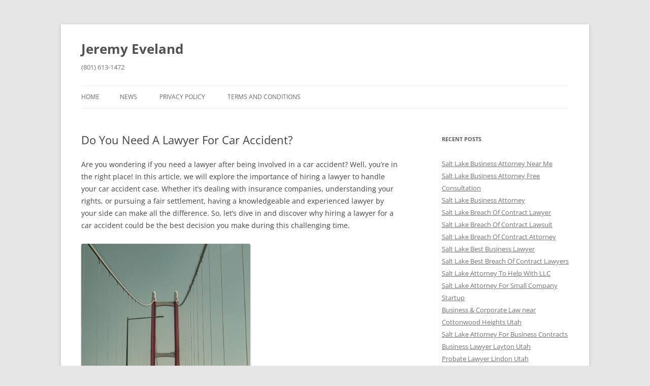

--- FILE ---
content_type: text/html; charset=UTF-8
request_url: https://jeremyeveland.com/do-you-need-a-lawyer-for-car-accident-2/
body_size: 16620
content:
<!DOCTYPE html>
<!--[if IE 7]>
<html class="ie ie7" lang="en-US">
<![endif]-->
<!--[if IE 8]>
<html class="ie ie8" lang="en-US">
<![endif]-->
<!--[if !(IE 7) & !(IE 8)]><!-->
<html lang="en-US">
<!--<![endif]-->
<head>
<meta charset="UTF-8" />
<meta name="viewport" content="width=device-width" />
<title>Do You Need A Lawyer For Car Accident? | Jeremy Eveland</title>
<link rel="profile" href="https://gmpg.org/xfn/11" />
<link rel="pingback" href="https://jeremyeveland.com/xmlrpc.php">
<!--[if lt IE 9]>
<script src="https://jeremyeveland.com/wp-content/themes/twentytwelve/js/html5.js?ver=3.7.0" type="text/javascript"></script>
<![endif]-->
<meta name='robots' content='max-image-preview:large' />
	<style>img:is([sizes="auto" i], [sizes^="auto," i]) { contain-intrinsic-size: 3000px 1500px }</style>
	            <style>
                .wpaicg_toc h2{
                    margin-bottom: 20px;
                }
                .wpaicg_toc{
                    list-style: none;
                    margin: 0 0 30px 0!important;
                    padding: 0!important;
                }
                .wpaicg_toc li{}
                .wpaicg_toc li ul{
                    list-style: decimal;
                }
                .wpaicg_toc a{}
                .wpaicg_chat_widget{
                    position: fixed;
                }
                .wpaicg_widget_left{
                    bottom: 15px;
                    left: 15px;
                }
                .wpaicg_widget_right{
                    bottom: 15px;
                    right: 15px;
                }
                .wpaicg_widget_right .wpaicg_chat_widget_content{
                    right: 0;
                }
                .wpaicg_widget_left .wpaicg_chat_widget_content{
                    left: 0;
                }
                .wpaicg_chat_widget_content .wpaicg-chatbox{
                    height: 100%;
                    background-color: #222222;
                    border-radius: 5px;
                }
                .wpaicg_widget_open .wpaicg_chat_widget_content{
                    height: 100px;
                }
                .wpaicg_chat_widget_content{
                    position: absolute;
                    bottom: calc(100% + 15px);
                    width: 100px;
                    overflow: hidden;

                }
                .wpaicg_widget_open .wpaicg_chat_widget_content .wpaicg-chatbox{
                    top: 0;
                }
                .wpaicg_chat_widget_content .wpaicg-chatbox{
                    position: absolute;
                    top: 100%;
                    left: 0;
                    width: 100px;
                    height: 100px;
                    transition: top 300ms cubic-bezier(0.17, 0.04, 0.03, 0.94);
                }
                .wpaicg_chat_widget_content .wpaicg-chatbox-content{
                    height: 56px;
                }
                .wpaicg_chat_widget_content .wpaicg-chatbox-content ul{
                    box-sizing: border-box;
                    height: 32px;
                    background: #222222;
                }
                .wpaicg_chat_widget_content .wpaicg-chatbox-content ul li{
                    color: #90EE90;
                    font-size: 13px;
                }
                .wpaicg_chat_widget_content .wpaicg-bot-thinking{
                    color: #90EE90;
                }
                .wpaicg_chat_widget_content .wpaicg-chatbox-type{
                                        border-top: 0;
                    background: rgb(0 0 0 / 19%);
                }
                .wpaicg_chat_widget_content .wpaicg-chat-message{
                    color: #90EE90;
                }
                .wpaicg_chat_widget_content input.wpaicg-chatbox-typing{
                    background-color: #fff;
                    border-color: #ccc;
                }
                .wpaicg_chat_widget_content .wpaicg-chatbox-send{
                    color: #fff;
                }
                .wpaicg-chatbox-footer{
                    height: 18px;
                    font-size: 11px;
                    padding: 0 5px;
                    color: #fff;
                    background: rgb(0 0 0 / 19%);
                    margin-top:2px;
                    margin-bottom: 2px;
                }
                .wpaicg_chat_widget_content input.wpaicg-chatbox-typing:focus{
                    outline: none;
                }
                .wpaicg_chat_widget .wpaicg_toggle{
                    cursor: pointer;
                }
                .wpaicg_chat_widget .wpaicg_toggle img{
                    width: 75px;
                    height: 75px;
                }
                .wpaicg-chat-shortcode-type,.wpaicg-chatbox-type{
                    position: relative;
                }
                .wpaicg-mic-icon{
                    display: flex;
                    cursor: pointer;
                    position: absolute;
                    right: 47px;
                }
                .wpaicg-mic-icon svg{
                    width: 16px;
                    height: 16px;
                    fill: currentColor;
                }
                .wpaicg-chat-message code{
                    padding: 3px 5px 2px;
                    background: rgb(0 0 0 / 20%);
                    font-size: 13px;
                    font-family: Consolas,Monaco,monospace;
                    direction: ltr;
                    unicode-bidi: embed;
                    display: block;
                    margin: 5px 0px;
                    border-radius: 4px;
                    white-space: pre-wrap;
                }
            </style>
            <script>
                let wpaicg_ajax_url = 'https://jeremyeveland.com/wp-admin/admin-ajax.php';
            </script>
            <link rel="alternate" type="application/rss+xml" title="Jeremy Eveland &raquo; Feed" href="https://jeremyeveland.com/feed/" />
<script type="text/javascript">
/* <![CDATA[ */
window._wpemojiSettings = {"baseUrl":"https:\/\/s.w.org\/images\/core\/emoji\/15.1.0\/72x72\/","ext":".png","svgUrl":"https:\/\/s.w.org\/images\/core\/emoji\/15.1.0\/svg\/","svgExt":".svg","source":{"concatemoji":"https:\/\/jeremyeveland.com\/wp-includes\/js\/wp-emoji-release.min.js?ver=6.8.1"}};
/*! This file is auto-generated */
!function(i,n){var o,s,e;function c(e){try{var t={supportTests:e,timestamp:(new Date).valueOf()};sessionStorage.setItem(o,JSON.stringify(t))}catch(e){}}function p(e,t,n){e.clearRect(0,0,e.canvas.width,e.canvas.height),e.fillText(t,0,0);var t=new Uint32Array(e.getImageData(0,0,e.canvas.width,e.canvas.height).data),r=(e.clearRect(0,0,e.canvas.width,e.canvas.height),e.fillText(n,0,0),new Uint32Array(e.getImageData(0,0,e.canvas.width,e.canvas.height).data));return t.every(function(e,t){return e===r[t]})}function u(e,t,n){switch(t){case"flag":return n(e,"\ud83c\udff3\ufe0f\u200d\u26a7\ufe0f","\ud83c\udff3\ufe0f\u200b\u26a7\ufe0f")?!1:!n(e,"\ud83c\uddfa\ud83c\uddf3","\ud83c\uddfa\u200b\ud83c\uddf3")&&!n(e,"\ud83c\udff4\udb40\udc67\udb40\udc62\udb40\udc65\udb40\udc6e\udb40\udc67\udb40\udc7f","\ud83c\udff4\u200b\udb40\udc67\u200b\udb40\udc62\u200b\udb40\udc65\u200b\udb40\udc6e\u200b\udb40\udc67\u200b\udb40\udc7f");case"emoji":return!n(e,"\ud83d\udc26\u200d\ud83d\udd25","\ud83d\udc26\u200b\ud83d\udd25")}return!1}function f(e,t,n){var r="undefined"!=typeof WorkerGlobalScope&&self instanceof WorkerGlobalScope?new OffscreenCanvas(300,150):i.createElement("canvas"),a=r.getContext("2d",{willReadFrequently:!0}),o=(a.textBaseline="top",a.font="600 32px Arial",{});return e.forEach(function(e){o[e]=t(a,e,n)}),o}function t(e){var t=i.createElement("script");t.src=e,t.defer=!0,i.head.appendChild(t)}"undefined"!=typeof Promise&&(o="wpEmojiSettingsSupports",s=["flag","emoji"],n.supports={everything:!0,everythingExceptFlag:!0},e=new Promise(function(e){i.addEventListener("DOMContentLoaded",e,{once:!0})}),new Promise(function(t){var n=function(){try{var e=JSON.parse(sessionStorage.getItem(o));if("object"==typeof e&&"number"==typeof e.timestamp&&(new Date).valueOf()<e.timestamp+604800&&"object"==typeof e.supportTests)return e.supportTests}catch(e){}return null}();if(!n){if("undefined"!=typeof Worker&&"undefined"!=typeof OffscreenCanvas&&"undefined"!=typeof URL&&URL.createObjectURL&&"undefined"!=typeof Blob)try{var e="postMessage("+f.toString()+"("+[JSON.stringify(s),u.toString(),p.toString()].join(",")+"));",r=new Blob([e],{type:"text/javascript"}),a=new Worker(URL.createObjectURL(r),{name:"wpTestEmojiSupports"});return void(a.onmessage=function(e){c(n=e.data),a.terminate(),t(n)})}catch(e){}c(n=f(s,u,p))}t(n)}).then(function(e){for(var t in e)n.supports[t]=e[t],n.supports.everything=n.supports.everything&&n.supports[t],"flag"!==t&&(n.supports.everythingExceptFlag=n.supports.everythingExceptFlag&&n.supports[t]);n.supports.everythingExceptFlag=n.supports.everythingExceptFlag&&!n.supports.flag,n.DOMReady=!1,n.readyCallback=function(){n.DOMReady=!0}}).then(function(){return e}).then(function(){var e;n.supports.everything||(n.readyCallback(),(e=n.source||{}).concatemoji?t(e.concatemoji):e.wpemoji&&e.twemoji&&(t(e.twemoji),t(e.wpemoji)))}))}((window,document),window._wpemojiSettings);
/* ]]> */
</script>
<style id='wp-emoji-styles-inline-css' type='text/css'>

	img.wp-smiley, img.emoji {
		display: inline !important;
		border: none !important;
		box-shadow: none !important;
		height: 1em !important;
		width: 1em !important;
		margin: 0 0.07em !important;
		vertical-align: -0.1em !important;
		background: none !important;
		padding: 0 !important;
	}
</style>
<link rel='stylesheet' id='wp-block-library-css' href='https://jeremyeveland.com/wp-includes/css/dist/block-library/style.min.css?ver=6.8.1' type='text/css' media='all' />
<style id='wp-block-library-theme-inline-css' type='text/css'>
.wp-block-audio :where(figcaption){color:#555;font-size:13px;text-align:center}.is-dark-theme .wp-block-audio :where(figcaption){color:#ffffffa6}.wp-block-audio{margin:0 0 1em}.wp-block-code{border:1px solid #ccc;border-radius:4px;font-family:Menlo,Consolas,monaco,monospace;padding:.8em 1em}.wp-block-embed :where(figcaption){color:#555;font-size:13px;text-align:center}.is-dark-theme .wp-block-embed :where(figcaption){color:#ffffffa6}.wp-block-embed{margin:0 0 1em}.blocks-gallery-caption{color:#555;font-size:13px;text-align:center}.is-dark-theme .blocks-gallery-caption{color:#ffffffa6}:root :where(.wp-block-image figcaption){color:#555;font-size:13px;text-align:center}.is-dark-theme :root :where(.wp-block-image figcaption){color:#ffffffa6}.wp-block-image{margin:0 0 1em}.wp-block-pullquote{border-bottom:4px solid;border-top:4px solid;color:currentColor;margin-bottom:1.75em}.wp-block-pullquote cite,.wp-block-pullquote footer,.wp-block-pullquote__citation{color:currentColor;font-size:.8125em;font-style:normal;text-transform:uppercase}.wp-block-quote{border-left:.25em solid;margin:0 0 1.75em;padding-left:1em}.wp-block-quote cite,.wp-block-quote footer{color:currentColor;font-size:.8125em;font-style:normal;position:relative}.wp-block-quote:where(.has-text-align-right){border-left:none;border-right:.25em solid;padding-left:0;padding-right:1em}.wp-block-quote:where(.has-text-align-center){border:none;padding-left:0}.wp-block-quote.is-large,.wp-block-quote.is-style-large,.wp-block-quote:where(.is-style-plain){border:none}.wp-block-search .wp-block-search__label{font-weight:700}.wp-block-search__button{border:1px solid #ccc;padding:.375em .625em}:where(.wp-block-group.has-background){padding:1.25em 2.375em}.wp-block-separator.has-css-opacity{opacity:.4}.wp-block-separator{border:none;border-bottom:2px solid;margin-left:auto;margin-right:auto}.wp-block-separator.has-alpha-channel-opacity{opacity:1}.wp-block-separator:not(.is-style-wide):not(.is-style-dots){width:100px}.wp-block-separator.has-background:not(.is-style-dots){border-bottom:none;height:1px}.wp-block-separator.has-background:not(.is-style-wide):not(.is-style-dots){height:2px}.wp-block-table{margin:0 0 1em}.wp-block-table td,.wp-block-table th{word-break:normal}.wp-block-table :where(figcaption){color:#555;font-size:13px;text-align:center}.is-dark-theme .wp-block-table :where(figcaption){color:#ffffffa6}.wp-block-video :where(figcaption){color:#555;font-size:13px;text-align:center}.is-dark-theme .wp-block-video :where(figcaption){color:#ffffffa6}.wp-block-video{margin:0 0 1em}:root :where(.wp-block-template-part.has-background){margin-bottom:0;margin-top:0;padding:1.25em 2.375em}
</style>
<style id='classic-theme-styles-inline-css' type='text/css'>
/*! This file is auto-generated */
.wp-block-button__link{color:#fff;background-color:#32373c;border-radius:9999px;box-shadow:none;text-decoration:none;padding:calc(.667em + 2px) calc(1.333em + 2px);font-size:1.125em}.wp-block-file__button{background:#32373c;color:#fff;text-decoration:none}
</style>
<style id='global-styles-inline-css' type='text/css'>
:root{--wp--preset--aspect-ratio--square: 1;--wp--preset--aspect-ratio--4-3: 4/3;--wp--preset--aspect-ratio--3-4: 3/4;--wp--preset--aspect-ratio--3-2: 3/2;--wp--preset--aspect-ratio--2-3: 2/3;--wp--preset--aspect-ratio--16-9: 16/9;--wp--preset--aspect-ratio--9-16: 9/16;--wp--preset--color--black: #000000;--wp--preset--color--cyan-bluish-gray: #abb8c3;--wp--preset--color--white: #fff;--wp--preset--color--pale-pink: #f78da7;--wp--preset--color--vivid-red: #cf2e2e;--wp--preset--color--luminous-vivid-orange: #ff6900;--wp--preset--color--luminous-vivid-amber: #fcb900;--wp--preset--color--light-green-cyan: #7bdcb5;--wp--preset--color--vivid-green-cyan: #00d084;--wp--preset--color--pale-cyan-blue: #8ed1fc;--wp--preset--color--vivid-cyan-blue: #0693e3;--wp--preset--color--vivid-purple: #9b51e0;--wp--preset--color--blue: #21759b;--wp--preset--color--dark-gray: #444;--wp--preset--color--medium-gray: #9f9f9f;--wp--preset--color--light-gray: #e6e6e6;--wp--preset--gradient--vivid-cyan-blue-to-vivid-purple: linear-gradient(135deg,rgba(6,147,227,1) 0%,rgb(155,81,224) 100%);--wp--preset--gradient--light-green-cyan-to-vivid-green-cyan: linear-gradient(135deg,rgb(122,220,180) 0%,rgb(0,208,130) 100%);--wp--preset--gradient--luminous-vivid-amber-to-luminous-vivid-orange: linear-gradient(135deg,rgba(252,185,0,1) 0%,rgba(255,105,0,1) 100%);--wp--preset--gradient--luminous-vivid-orange-to-vivid-red: linear-gradient(135deg,rgba(255,105,0,1) 0%,rgb(207,46,46) 100%);--wp--preset--gradient--very-light-gray-to-cyan-bluish-gray: linear-gradient(135deg,rgb(238,238,238) 0%,rgb(169,184,195) 100%);--wp--preset--gradient--cool-to-warm-spectrum: linear-gradient(135deg,rgb(74,234,220) 0%,rgb(151,120,209) 20%,rgb(207,42,186) 40%,rgb(238,44,130) 60%,rgb(251,105,98) 80%,rgb(254,248,76) 100%);--wp--preset--gradient--blush-light-purple: linear-gradient(135deg,rgb(255,206,236) 0%,rgb(152,150,240) 100%);--wp--preset--gradient--blush-bordeaux: linear-gradient(135deg,rgb(254,205,165) 0%,rgb(254,45,45) 50%,rgb(107,0,62) 100%);--wp--preset--gradient--luminous-dusk: linear-gradient(135deg,rgb(255,203,112) 0%,rgb(199,81,192) 50%,rgb(65,88,208) 100%);--wp--preset--gradient--pale-ocean: linear-gradient(135deg,rgb(255,245,203) 0%,rgb(182,227,212) 50%,rgb(51,167,181) 100%);--wp--preset--gradient--electric-grass: linear-gradient(135deg,rgb(202,248,128) 0%,rgb(113,206,126) 100%);--wp--preset--gradient--midnight: linear-gradient(135deg,rgb(2,3,129) 0%,rgb(40,116,252) 100%);--wp--preset--font-size--small: 13px;--wp--preset--font-size--medium: 20px;--wp--preset--font-size--large: 36px;--wp--preset--font-size--x-large: 42px;--wp--preset--spacing--20: 0.44rem;--wp--preset--spacing--30: 0.67rem;--wp--preset--spacing--40: 1rem;--wp--preset--spacing--50: 1.5rem;--wp--preset--spacing--60: 2.25rem;--wp--preset--spacing--70: 3.38rem;--wp--preset--spacing--80: 5.06rem;--wp--preset--shadow--natural: 6px 6px 9px rgba(0, 0, 0, 0.2);--wp--preset--shadow--deep: 12px 12px 50px rgba(0, 0, 0, 0.4);--wp--preset--shadow--sharp: 6px 6px 0px rgba(0, 0, 0, 0.2);--wp--preset--shadow--outlined: 6px 6px 0px -3px rgba(255, 255, 255, 1), 6px 6px rgba(0, 0, 0, 1);--wp--preset--shadow--crisp: 6px 6px 0px rgba(0, 0, 0, 1);}:where(.is-layout-flex){gap: 0.5em;}:where(.is-layout-grid){gap: 0.5em;}body .is-layout-flex{display: flex;}.is-layout-flex{flex-wrap: wrap;align-items: center;}.is-layout-flex > :is(*, div){margin: 0;}body .is-layout-grid{display: grid;}.is-layout-grid > :is(*, div){margin: 0;}:where(.wp-block-columns.is-layout-flex){gap: 2em;}:where(.wp-block-columns.is-layout-grid){gap: 2em;}:where(.wp-block-post-template.is-layout-flex){gap: 1.25em;}:where(.wp-block-post-template.is-layout-grid){gap: 1.25em;}.has-black-color{color: var(--wp--preset--color--black) !important;}.has-cyan-bluish-gray-color{color: var(--wp--preset--color--cyan-bluish-gray) !important;}.has-white-color{color: var(--wp--preset--color--white) !important;}.has-pale-pink-color{color: var(--wp--preset--color--pale-pink) !important;}.has-vivid-red-color{color: var(--wp--preset--color--vivid-red) !important;}.has-luminous-vivid-orange-color{color: var(--wp--preset--color--luminous-vivid-orange) !important;}.has-luminous-vivid-amber-color{color: var(--wp--preset--color--luminous-vivid-amber) !important;}.has-light-green-cyan-color{color: var(--wp--preset--color--light-green-cyan) !important;}.has-vivid-green-cyan-color{color: var(--wp--preset--color--vivid-green-cyan) !important;}.has-pale-cyan-blue-color{color: var(--wp--preset--color--pale-cyan-blue) !important;}.has-vivid-cyan-blue-color{color: var(--wp--preset--color--vivid-cyan-blue) !important;}.has-vivid-purple-color{color: var(--wp--preset--color--vivid-purple) !important;}.has-black-background-color{background-color: var(--wp--preset--color--black) !important;}.has-cyan-bluish-gray-background-color{background-color: var(--wp--preset--color--cyan-bluish-gray) !important;}.has-white-background-color{background-color: var(--wp--preset--color--white) !important;}.has-pale-pink-background-color{background-color: var(--wp--preset--color--pale-pink) !important;}.has-vivid-red-background-color{background-color: var(--wp--preset--color--vivid-red) !important;}.has-luminous-vivid-orange-background-color{background-color: var(--wp--preset--color--luminous-vivid-orange) !important;}.has-luminous-vivid-amber-background-color{background-color: var(--wp--preset--color--luminous-vivid-amber) !important;}.has-light-green-cyan-background-color{background-color: var(--wp--preset--color--light-green-cyan) !important;}.has-vivid-green-cyan-background-color{background-color: var(--wp--preset--color--vivid-green-cyan) !important;}.has-pale-cyan-blue-background-color{background-color: var(--wp--preset--color--pale-cyan-blue) !important;}.has-vivid-cyan-blue-background-color{background-color: var(--wp--preset--color--vivid-cyan-blue) !important;}.has-vivid-purple-background-color{background-color: var(--wp--preset--color--vivid-purple) !important;}.has-black-border-color{border-color: var(--wp--preset--color--black) !important;}.has-cyan-bluish-gray-border-color{border-color: var(--wp--preset--color--cyan-bluish-gray) !important;}.has-white-border-color{border-color: var(--wp--preset--color--white) !important;}.has-pale-pink-border-color{border-color: var(--wp--preset--color--pale-pink) !important;}.has-vivid-red-border-color{border-color: var(--wp--preset--color--vivid-red) !important;}.has-luminous-vivid-orange-border-color{border-color: var(--wp--preset--color--luminous-vivid-orange) !important;}.has-luminous-vivid-amber-border-color{border-color: var(--wp--preset--color--luminous-vivid-amber) !important;}.has-light-green-cyan-border-color{border-color: var(--wp--preset--color--light-green-cyan) !important;}.has-vivid-green-cyan-border-color{border-color: var(--wp--preset--color--vivid-green-cyan) !important;}.has-pale-cyan-blue-border-color{border-color: var(--wp--preset--color--pale-cyan-blue) !important;}.has-vivid-cyan-blue-border-color{border-color: var(--wp--preset--color--vivid-cyan-blue) !important;}.has-vivid-purple-border-color{border-color: var(--wp--preset--color--vivid-purple) !important;}.has-vivid-cyan-blue-to-vivid-purple-gradient-background{background: var(--wp--preset--gradient--vivid-cyan-blue-to-vivid-purple) !important;}.has-light-green-cyan-to-vivid-green-cyan-gradient-background{background: var(--wp--preset--gradient--light-green-cyan-to-vivid-green-cyan) !important;}.has-luminous-vivid-amber-to-luminous-vivid-orange-gradient-background{background: var(--wp--preset--gradient--luminous-vivid-amber-to-luminous-vivid-orange) !important;}.has-luminous-vivid-orange-to-vivid-red-gradient-background{background: var(--wp--preset--gradient--luminous-vivid-orange-to-vivid-red) !important;}.has-very-light-gray-to-cyan-bluish-gray-gradient-background{background: var(--wp--preset--gradient--very-light-gray-to-cyan-bluish-gray) !important;}.has-cool-to-warm-spectrum-gradient-background{background: var(--wp--preset--gradient--cool-to-warm-spectrum) !important;}.has-blush-light-purple-gradient-background{background: var(--wp--preset--gradient--blush-light-purple) !important;}.has-blush-bordeaux-gradient-background{background: var(--wp--preset--gradient--blush-bordeaux) !important;}.has-luminous-dusk-gradient-background{background: var(--wp--preset--gradient--luminous-dusk) !important;}.has-pale-ocean-gradient-background{background: var(--wp--preset--gradient--pale-ocean) !important;}.has-electric-grass-gradient-background{background: var(--wp--preset--gradient--electric-grass) !important;}.has-midnight-gradient-background{background: var(--wp--preset--gradient--midnight) !important;}.has-small-font-size{font-size: var(--wp--preset--font-size--small) !important;}.has-medium-font-size{font-size: var(--wp--preset--font-size--medium) !important;}.has-large-font-size{font-size: var(--wp--preset--font-size--large) !important;}.has-x-large-font-size{font-size: var(--wp--preset--font-size--x-large) !important;}
:where(.wp-block-post-template.is-layout-flex){gap: 1.25em;}:where(.wp-block-post-template.is-layout-grid){gap: 1.25em;}
:where(.wp-block-columns.is-layout-flex){gap: 2em;}:where(.wp-block-columns.is-layout-grid){gap: 2em;}
:root :where(.wp-block-pullquote){font-size: 1.5em;line-height: 1.6;}
</style>
<link rel='stylesheet' id='wp-ai-content-generator-css' href='https://jeremyeveland.com/wp-content/plugins/gpt3-ai-content-generator-premium/public/css/wp-ai-content-generator-public.css?ver=1.6.15' type='text/css' media='all' />
<style id='wpxpo-global-style-inline-css' type='text/css'>
:root {
			--preset-color1: #037fff;
			--preset-color2: #026fe0;
			--preset-color3: #071323;
			--preset-color4: #132133;
			--preset-color5: #34495e;
			--preset-color6: #787676;
			--preset-color7: #f0f2f3;
			--preset-color8: #f8f9fa;
			--preset-color9: #ffffff;
		}{}
</style>
<style id='ultp-preset-colors-style-inline-css' type='text/css'>
:root { --postx_preset_Base_1_color: #f4f4ff; --postx_preset_Base_2_color: #dddff8; --postx_preset_Base_3_color: #B4B4D6; --postx_preset_Primary_color: #3323f0; --postx_preset_Secondary_color: #4a5fff; --postx_preset_Tertiary_color: #FFFFFF; --postx_preset_Contrast_3_color: #545472; --postx_preset_Contrast_2_color: #262657; --postx_preset_Contrast_1_color: #10102e; --postx_preset_Over_Primary_color: #ffffff;  }
</style>
<style id='ultp-preset-gradient-style-inline-css' type='text/css'>
:root { --postx_preset_Primary_to_Secondary_to_Right_gradient: linear-gradient(90deg, var(--postx_preset_Primary_color) 0%, var(--postx_preset_Secondary_color) 100%); --postx_preset_Primary_to_Secondary_to_Bottom_gradient: linear-gradient(180deg, var(--postx_preset_Primary_color) 0%, var(--postx_preset_Secondary_color) 100%); --postx_preset_Secondary_to_Primary_to_Right_gradient: linear-gradient(90deg, var(--postx_preset_Secondary_color) 0%, var(--postx_preset_Primary_color) 100%); --postx_preset_Secondary_to_Primary_to_Bottom_gradient: linear-gradient(180deg, var(--postx_preset_Secondary_color) 0%, var(--postx_preset_Primary_color) 100%); --postx_preset_Cold_Evening_gradient: linear-gradient(0deg, rgb(12, 52, 131) 0%, rgb(162, 182, 223) 100%, rgb(107, 140, 206) 100%, rgb(162, 182, 223) 100%); --postx_preset_Purple_Division_gradient: linear-gradient(0deg, rgb(112, 40, 228) 0%, rgb(229, 178, 202) 100%); --postx_preset_Over_Sun_gradient: linear-gradient(60deg, rgb(171, 236, 214) 0%, rgb(251, 237, 150) 100%); --postx_preset_Morning_Salad_gradient: linear-gradient(-255deg, rgb(183, 248, 219) 0%, rgb(80, 167, 194) 100%); --postx_preset_Fabled_Sunset_gradient: linear-gradient(-270deg, rgb(35, 21, 87) 0%, rgb(68, 16, 122) 29%, rgb(255, 19, 97) 67%, rgb(255, 248, 0) 100%);  }
</style>
<style id='ultp-preset-typo-style-inline-css' type='text/css'>
:root { --postx_preset_Heading_typo_font_family: Helvetica; --postx_preset_Heading_typo_font_family_type: sans-serif; --postx_preset_Heading_typo_font_weight: 600; --postx_preset_Heading_typo_text_transform: capitalize; --postx_preset_Body_and_Others_typo_font_family: Helvetica; --postx_preset_Body_and_Others_typo_font_family_type: sans-serif; --postx_preset_Body_and_Others_typo_font_weight: 400; --postx_preset_Body_and_Others_typo_text_transform: lowercase; --postx_preset_body_typo_font_size_lg: 16px; --postx_preset_paragraph_1_typo_font_size_lg: 12px; --postx_preset_paragraph_2_typo_font_size_lg: 12px; --postx_preset_paragraph_3_typo_font_size_lg: 12px; --postx_preset_heading_h1_typo_font_size_lg: 42px; --postx_preset_heading_h2_typo_font_size_lg: 36px; --postx_preset_heading_h3_typo_font_size_lg: 30px; --postx_preset_heading_h4_typo_font_size_lg: 24px; --postx_preset_heading_h5_typo_font_size_lg: 20px; --postx_preset_heading_h6_typo_font_size_lg: 16px; }
</style>
<link rel='stylesheet' id='twentytwelve-fonts-css' href='https://jeremyeveland.com/wp-content/themes/twentytwelve/fonts/font-open-sans.css?ver=20230328' type='text/css' media='all' />
<link rel='stylesheet' id='twentytwelve-style-css' href='https://jeremyeveland.com/wp-content/themes/twentytwelve/style.css?ver=20231107' type='text/css' media='all' />
<link rel='stylesheet' id='twentytwelve-block-style-css' href='https://jeremyeveland.com/wp-content/themes/twentytwelve/css/blocks.css?ver=20230213' type='text/css' media='all' />
<!--[if lt IE 9]>
<link rel='stylesheet' id='twentytwelve-ie-css' href='https://jeremyeveland.com/wp-content/themes/twentytwelve/css/ie.css?ver=20150214' type='text/css' media='all' />
<![endif]-->
<script type="text/javascript" src="https://jeremyeveland.com/wp-includes/js/jquery/jquery.min.js?ver=3.7.1" id="jquery-core-js"></script>
<script type="text/javascript" src="https://jeremyeveland.com/wp-includes/js/jquery/jquery-migrate.min.js?ver=3.4.1" id="jquery-migrate-js"></script>
<script type="text/javascript" src="https://jeremyeveland.com/wp-content/plugins/gpt3-ai-content-generator-premium/public/js/wp-ai-content-generator-public.js?ver=1.6.15" id="wp-ai-content-generator-js"></script>
<script type="text/javascript" src="https://jeremyeveland.com/wp-content/themes/twentytwelve/js/navigation.js?ver=20141205" id="twentytwelve-navigation-js" defer="defer" data-wp-strategy="defer"></script>
<link rel="https://api.w.org/" href="https://jeremyeveland.com/wp-json/" /><link rel="alternate" title="JSON" type="application/json" href="https://jeremyeveland.com/wp-json/wp/v2/posts/12854" /><link rel="EditURI" type="application/rsd+xml" title="RSD" href="https://jeremyeveland.com/xmlrpc.php?rsd" />
<meta name="generator" content="WordPress 6.8.1" />
<link rel="canonical" href="https://jeremyeveland.com/do-you-need-a-lawyer-for-car-accident-2/" />
<link rel='shortlink' href='https://jeremyeveland.com/?p=12854' />
<link rel="alternate" title="oEmbed (JSON)" type="application/json+oembed" href="https://jeremyeveland.com/wp-json/oembed/1.0/embed?url=https%3A%2F%2Fjeremyeveland.com%2Fdo-you-need-a-lawyer-for-car-accident-2%2F" />
<link rel="alternate" title="oEmbed (XML)" type="text/xml+oembed" href="https://jeremyeveland.com/wp-json/oembed/1.0/embed?url=https%3A%2F%2Fjeremyeveland.com%2Fdo-you-need-a-lawyer-for-car-accident-2%2F&#038;format=xml" />
<!-- Google tag (gtag.js) -->
<script async src="https://www.googletagmanager.com/gtag/js?id=AW-1041815708"></script>
<script>
  window.dataLayer = window.dataLayer || [];
  function gtag(){dataLayer.push(arguments);}
  gtag('js', new Date());

  gtag('config', 'AW-1041815708');
</script>

<script>
  gtag('config', 'AW-1041815708/qop8COyh3voYEJyx4_AD', {
    'phone_conversion_number': '(801) 613-1472'
  });
</script>

<link rel="icon" href="https://jeremyeveland.com/wp-content/uploads/2016/11/jeremy.eveland-150x150.jpg" sizes="32x32" />
<link rel="icon" href="https://jeremyeveland.com/wp-content/uploads/2016/11/jeremy.eveland.jpg" sizes="192x192" />
<link rel="apple-touch-icon" href="https://jeremyeveland.com/wp-content/uploads/2016/11/jeremy.eveland.jpg" />
<meta name="msapplication-TileImage" content="https://jeremyeveland.com/wp-content/uploads/2016/11/jeremy.eveland.jpg" />
</head>

<body class="wp-singular post-template-default single single-post postid-12854 single-format-standard wp-embed-responsive wp-theme-twentytwelve postx-page custom-font-enabled">
<script>
  window.addEventListener('load', function() {
    if (window.location.pathname === "/") {
      gtag('event', 'conversion', {
        'send_to': 'AW-1041815708/DBWaCJGo2_oYEJyx4_AD'
      });
    }
  });

</script>

<div id="page" class="hfeed site">
	<header id="masthead" class="site-header">
		<hgroup>
			<h1 class="site-title"><a href="https://jeremyeveland.com/" rel="home">Jeremy Eveland</a></h1>
			<h2 class="site-description">(801) 613-1472</h2>
		</hgroup>

		<nav id="site-navigation" class="main-navigation">
			<button class="menu-toggle">Menu</button>
			<a class="assistive-text" href="#content">Skip to content</a>
			<div class="nav-menu"><ul>
<li ><a href="https://jeremyeveland.com/">Home</a></li><li class="page_item page-item-1258 current_page_parent"><a href="https://jeremyeveland.com/news/">News</a></li>
<li class="page_item page-item-859"><a href="https://jeremyeveland.com/privacy-policy/">Privacy Policy</a></li>
<li class="page_item page-item-862"><a href="https://jeremyeveland.com/terms-and-conditions/">Terms and Conditions</a></li>
</ul></div>
		</nav><!-- #site-navigation -->

			</header><!-- #masthead -->

	<div id="main" class="wrapper">

	<div id="primary" class="site-content">
		<div id="content" role="main">

			
				
	<article id="post-12854" class="post-12854 post type-post status-publish format-standard hentry category-personal-injury-lawyer tag-car-accident tag-lawyer">
				<header class="entry-header">
			
						<h1 class="entry-title">Do You Need A Lawyer For Car Accident?</h1>
								</header><!-- .entry-header -->

				<div class="entry-content">
			<p>Are you wondering if you need a lawyer after being involved in a car accident? Well, you&#8217;re in the right place! In this article, we will explore the importance of hiring a lawyer to handle your car accident case. Whether it&#8217;s dealing with insurance companies, understanding your rights, or pursuing a fair settlement, having a knowledgeable and experienced lawyer by your side can make all the difference. So, let&#8217;s dive in and discover why hiring a lawyer for a car accident could be the best decision you make during this challenging time.</p>
<p><img decoding="async" src="https://jeremyeveland.com/wp-content/uploads/2023/09/do-you-need-a-lawyer-for-car-accident-1-scaled.jpeg" title="Do You Need A Lawyer For Car Accident?" alt="Do You Need A Lawyer For Car Accident?" style="max-height: 500px; max-width: 100%;" /></p>
<p><a href="https://jeremyeveland.com/commercial-law/" target="_blank" title="Find your new Click Here on this page." rel="noopener"><strong>Click Here</strong></a> </p>
<h2>Do You Need A Lawyer For Car Accident?</h2>
<p>Car accidents can be incredibly stressful and overwhelming experiences, and if you find yourself in this unfortunate situation, you may be wondering whether you need to hire a lawyer. While not every car accident requires legal representation, there are certain instances where it is highly recommended to seek the guidance of an experienced car accident lawyer. In this article, we will discuss when you should consider hiring a lawyer, the benefits of doing so, and provide some tips for finding the right car accident lawyer for your case.</p>
<h2>When Should You Hire a Lawyer After a Car Accident?</h2>
<h3>Immediately After the Accident</h3>
<p>After being involved in a car accident, it is crucial to prioritize your safety and well-being. However, if you find yourself in a situation where you are injured or facing significant property damage, it is advisable to seek legal representation as soon as possible. A lawyer can provide guidance on how to navigate the aftermath of the accident, communicate with insurance companies, and ensure that your rights are protected.</p>
<h3>When Injuries are Severe</h3>
<p>If you have sustained severe injuries as a result of a car accident, it is essential to consult with a lawyer. Severe injuries can have long-term consequences on your physical and emotional well-being, and an experienced car accident lawyer can help you pursue the compensation you deserve for medical expenses, lost wages, and pain and suffering.</p>
<h3>When Liability is Disputed</h3>
<p>Determining fault in a car accident can be a complex process, especially when liability is disputed. If the other party involved in the accident claims that you were at fault or if multiple parties are involved, it is crucial to have a lawyer on your side who can gather evidence, interview witnesses, and build a strong case to establish your innocence.</p>
<h3>When the Insurance Claim is Denied</h3>
<p>Unfortunately, insurance companies may deny or undervalue legitimate claims, leaving accident victims without the compensation they deserve. If your insurance claim has been denied or if you are offered an inadequate settlement, it is highly recommended to consult with a car accident lawyer who can advocate for your rights and negotiate with the insurance company on your behalf.</p>
<p> <iframe width="560" height="315" src="https://www.youtube.com/embed/qRk97Uo7JyI" frameborder="0" allow="accelerometer; autoplay; encrypted-media; gyroscope; picture-in-picture" allowfullscreen></iframe>  </p>
<p><a href="https://jeremyeveland.com/business-transaction-lawyer-west-valley-city-utah/" target="_blank" title="Discover more about the Click Here to Learn More." rel="noopener"><strong>Click Here to Learn More</strong></a> </p>
<h2>Benefits of Hiring a Lawyer for Car Accidents</h2>
<h3>Maximizing Compensation</h3>
<p>One of the primary benefits of hiring a car accident lawyer is their ability to maximize your compensation. They have the knowledge and expertise to accurately calculate the value of your claim, taking into account factors such as medical expenses, lost wages, future earning potential, pain and suffering, and property damage. With a lawyer by your side, you are more likely to receive fair and full compensation for your injuries and losses.</p>
<h3>Navigating Complex Laws</h3>
<p>Navigating the legal landscape can be overwhelming, especially for those who are not familiar with personal injury laws. A car accident lawyer has a deep understanding of state and federal laws pertaining to car accidents and personal injury. They can guide you through the entire legal process, ensuring that you comply with all the necessary requirements and avoid any potential pitfalls.</p>
<h3>Protecting Your Rights</h3>
<p>Following a car accident, insurance companies may try to take advantage of your vulnerable state by pressuring you into accepting a low settlement or making statements that could potentially harm your case. By hiring a car accident lawyer, you have someone on your side who will protect your rights and ensure that you do not fall victim to such tactics. Your lawyer will handle all communication with insurance companies, allowing you to focus on your recovery.</p>
<h3>Managing Insurance Companies</h3>
<p>Dealing with insurance companies can be a daunting task, especially when you are already dealing with the physical and emotional aftermath of a car accident. Insurance companies are known for their tactics of delaying and denying claims or minimizing payouts. With a car accident lawyer, you have a skilled negotiator who will handle all interactions with the insurance company, ensuring that your best interests are represented.</p>
<h3>Reducing Stress and Burden</h3>
<p>Taking on the legal aspects of a car accident case on your own can add unnecessary stress to an already challenging situation. By hiring a car accident lawyer, you can alleviate this burden and focus on your recovery. Your lawyer will handle all the legal complexities, including paperwork, deadlines, negotiations, and court proceedings, allowing you to have peace of mind knowing that your case is in capable hands.</p>
<h2>Determining Fault in a Car Accident</h2>
<h3>Establishing Negligence</h3>
<p>Determining fault in a car accident involves establishing negligence on the part of the responsible party. Negligence is proven by demonstrating that the at-fault party owed a duty of care, breached that duty, and caused the accident and resulting injuries. A car accident lawyer can help gather evidence, such as accident reports, witness statements, and expert testimonies, to establish negligence and hold the responsible party accountable.</p>
<h3>Gathering Evidence</h3>
<p>To determine fault in a car accident, gathering evidence is crucial. This can include photographs of the accident scene, damage to vehicles, and injuries, as well as obtaining any available surveillance footage or black box data. A car accident lawyer has the experience and resources to collect and analyze this evidence meticulously, ensuring that no crucial details are overlooked.</p>
<h3>Consulting with Experts</h3>
<p>In complex car accident cases, it may be necessary to consult with experts to determine fault. These experts can include accident reconstruction specialists, medical professionals, and engineers, who can provide their expertise and professional opinions on the cause of the accident and the injuries sustained. A car accident lawyer will have access to a network of qualified experts who can provide valuable insights into your case.</p>
<h3>Reviewing Police Reports</h3>
<p>Police reports play a vital role in determining fault in a car accident. These reports contain essential information gathered at the scene, such as statements from involved parties and witnesses, a diagram of the accident, and any citations issued. A car accident lawyer will thoroughly review the police report and identify any discrepancies or inaccuracies that may impact your case.</p>
<h3>Interviewing Witnesses</h3>
<p>Eyewitness testimonies can provide crucial evidence when determining fault in a car accident. A car accident lawyer can conduct interviews with witnesses, gather their statements, and assess their credibility. This can help build a stronger case by presenting multiple perspectives of the accident and establishing a timeline of events.</p>
<p><img decoding="async" src="https://jeremyeveland.com/wp-content/uploads/2023/09/do-you-need-a-lawyer-for-car-accident-2-scaled.jpeg" title="Do You Need A Lawyer For Car Accident?" alt="Do You Need A Lawyer For Car Accident?" style="max-height: 500px; max-width: 100%;" /></p>
<h2>Insurance Company Tactics</h2>
<h3>Delaying and Denying Claims</h3>
<p>Insurance companies often employ tactics to delay or deny claims in order to reduce their financial liability. They may request excessive documentation, conduct unnecessary investigations, or simply postpone the claim process. A car accident lawyer can navigate these tactics, ensuring that your claim is filed promptly and that you receive the compensation you deserve in a timely manner.</p>
<h3>Minimizing Payouts</h3>
<p>Insurance companies are notorious for attempting to minimize payouts by undervaluing claims. They may use complex formulas or rely on biased assessments to undermine the true value of your injuries and losses. With a car accident lawyer representing your interests, you can be confident that they will fight for maximum compensation, countering the insurance company&#8217;s attempts to minimize payouts.</p>
<h3>Intimidation Tactics</h3>
<p>Insurance companies may employ intimidation tactics, such as aggressive questioning or attempting to shift blame onto you, to discourage you from pursuing a claim or accepting a low settlement. Having a car accident lawyer by your side can protect you from these intimidation tactics and ensure that your rights are upheld throughout the claims process.</p>
<h3>Pressuring for Quick Settlements</h3>
<p>Insurance companies often try to pressure accident victims into accepting quick settlement offers before they have had a chance to fully assess the extent of their injuries and damages. A car accident lawyer will advise you on the true value of your claim and will negotiate with the insurance company to secure a fair settlement that takes into account all your present and future needs.</p>
<h3>Utilizing Legal Loopholes</h3>
<p>Insurance policies are complex legal documents that can contain various clauses and loopholes that the average person may not fully understand. Insurance companies may exploit these loopholes to deny or limit coverage. A car accident lawyer has a deep understanding of insurance law and can identify any potential loopholes that may affect your claim, ensuring that you receive the compensation you are entitled to.</p>
<h2>Understanding Personal Injury Laws</h2>
<h3>Types of Personal Injuries</h3>
<p>Personal injuries resulting from car accidents can range from minor bruises to severe traumatic injuries. Common car accident injuries include whiplash, fractures, spinal cord injuries, traumatic brain injuries, and internal organ damage. Understanding the types of injuries you have sustained and their potential long-term consequences is essential in evaluating the value of your claim.</p>
<h3>Statute of Limitations</h3>
<p>Every state has a statute of limitations, which is the timeframe within which you must file a personal injury claim. Failing to file within this timeframe may result in your claim being time-barred, meaning you will be unable to seek compensation for your injuries. A car accident lawyer will ensure that your claim is filed within the applicable statute of limitations, protecting your right to seek compensation.</p>
<h3>Comparative Fault Laws</h3>
<p>Some states follow comparative fault laws, which means that if you are found partially at fault for the accident, your compensation may be reduced by the percentage of fault assigned to you. A car accident lawyer can navigate these laws and argue for a fair allocation of fault, ensuring that you receive the maximum compensation you deserve.</p>
<h3>No-Fault Car Insurance</h3>
<p>In states with no-fault car insurance systems, injured individuals are typically required to first seek compensation from their own insurance company, regardless of who caused the accident. However, in certain circumstances, such as severe injuries or reaching the threshold for a tort claim, you may be able to pursue a claim against the at-fault party. A car accident lawyer can guide you through the complexities of no-fault insurance and help you determine the appropriate course of action.</p>
<h3>Recovering Damages</h3>
<p>Car accident victims may be entitled to various types of damages, including medical expenses, lost wages, future earning capacity, pain and suffering, and property damage. A car accident lawyer will evaluate the specific circumstances of your case and work to ensure that you receive compensation for all applicable damages.</p>
<p> <iframe width="560" height="315" src="https://www.youtube.com/embed/BqKDXQC-dUY" frameborder="0" allow="accelerometer; autoplay; encrypted-media; gyroscope; picture-in-picture" allowfullscreen></iframe>  </p>
<h2>Calculating Compensation for Car Accident Injuries</h2>
<h3>Medical Expenses</h3>
<p>Medical expenses resulting from a car accident can be astronomical. They can include emergency medical treatment, hospital stays, surgeries, medications, physical therapy, and ongoing rehabilitation. A car accident lawyer will work with medical professionals to accurately calculate your current and future medical expenses and include them in your compensation claim.</p>
<h3>Lost Wages and Future Earnings</h3>
<p>If your injuries prevent you from working, you may be entitled to compensation for lost wages. This includes both the income you have already lost due to the accident and any future income you will be unable to earn as a result of your injuries. A car accident lawyer will consider your current earning capacity, potential career advancements, and the impact of your injuries on your ability to work when calculating your compensation.</p>
<h3>Pain and Suffering</h3>
<p>Car accidents can cause physical pain and emotional distress. Compensation for pain and suffering aims to provide restitution for the physical and emotional hardship you have endured as a result of the accident. A car accident lawyer will assess the severity of your injuries, the impact on your quality of life, and the emotional distress you have experienced to determine an appropriate amount of compensation for pain and suffering.</p>
<h3>Property Damage</h3>
<p>In addition to personal injuries, car accidents can result in significant property damage to your vehicle. Compensation for property damage includes the cost of repairs or replacement of your vehicle, as well as any personal items that were damaged or lost in the accident. A car accident lawyer will work to ensure that you receive adequate compensation for the property damage you have suffered.</p>
<h3>Wrongful Death Damages</h3>
<p>In the tragic event that a car accident results in loss of life, the surviving family members may be entitled to seek compensation through a wrongful death claim. Wrongful death damages can include funeral and burial expenses, loss of financial support, loss of companionship, and mental anguish. Consulting with a car accident lawyer can help you navigate the complex process of pursuing a wrongful death claim and seek the compensation you and your family deserve.</p>
<h2>Handling Legal Documents and Deadlines</h2>
<h3>Notifying Insurance Companies</h3>
<p>A car accident lawyer will handle all communication with insurance companies on your behalf. They will ensure that the accident is reported promptly and that all necessary notifications are made to your insurance provider and the at-fault party&#8217;s insurance company. This ensures that your rights are protected from the very beginning.</p>
<h3>Filing the Personal Injury Claim</h3>
<p>Filing a personal injury claim involves a complex process of gathering evidence, completing paperwork, and adhering to strict deadlines. A car accident lawyer will guide you through this process, ensuring that all necessary documents are prepared and filed correctly and that important deadlines are met. This reduces the risk of your claim being dismissed due to procedural errors.</p>
<h3>Meeting Court Deadlines</h3>
<p>If your car accident case progresses to litigation, there will be specific court-imposed deadlines that must be met. These deadlines can include filing motions, responding to requests for information, and attending court hearings. A car accident lawyer will manage these deadlines and ensure that you are prepared for each step of the legal process.</p>
<h3>Properly Documenting Injuries</h3>
<p>Accurately documenting your injuries is essential in building a strong case for compensation. A car accident lawyer will work with medical professionals to ensure that your injuries are properly documented, including medical records, diagnostic test results, and expert opinions. This will provide compelling evidence of the extent of your injuries and their impact on your life.</p>
<h3>Submitting Accident Reports</h3>
<p>Accident reports play a crucial role in determining fault and providing evidence in a car accident case. A car accident lawyer will ensure that all necessary accident reports are obtained and properly submitted as part of your claim. They will also review these reports for any errors or discrepancies that may be used against you by the opposing party.</p>
<p><img decoding="async" src="https://jeremyeveland.com/wp-content/uploads/2023/09/do-you-need-a-lawyer-for-car-accident-3-scaled.jpeg" title="Do You Need A Lawyer For Car Accident?" alt="Do You Need A Lawyer For Car Accident?" style="max-height: 500px; max-width: 100%;" /></p>
<h2>Negotiating with Insurance Companies</h2>
<h3>Presenting a Strong Case</h3>
<p>A car accident lawyer will thoroughly investigate your case, gather evidence, and build a strong case on your behalf. They will present compelling evidence to the insurance company, demonstrating the full extent of your injuries and losses. By presenting a strong case, your lawyer can negotiate for a fair settlement that takes into account all your current and future needs.</p>
<h3>Responding to Settlement Offers</h3>
<p>Insurance companies often make initial settlement offers that are far lower than the true value of your claim. A car accident lawyer will carefully review any settlement offers and advise you on whether they are fair and adequate. They will negotiate with the insurance company to secure a settlement that meets your needs and compensates you appropriately for your injuries and losses.</p>
<h3>Dealing with Insurance Adjusters</h3>
<p>Insurance adjusters are skilled negotiators who are trained to protect the interests of the insurance company. Dealing with them on your own can be challenging, especially if you are unfamiliar with the tactics they employ. By hiring a car accident lawyer, you can level the playing field and have someone who is experienced in negotiating with insurance adjusters advocating for your rights.</p>
<h3>Avoiding Common Pitfalls</h3>
<p>There are many common pitfalls that accident victims can fall into when negotiating with insurance companies, such as accepting a low settlement offer or making statements that could harm their case. A car accident lawyer will guide you through the negotiation process, ensuring that you avoid these pitfalls and make sound decisions that benefit your case.</p>
<h3>Demanding Fair Compensation</h3>
<p>Insurance companies may try to downplay the value of your injuries or manipulate the negotiation process to their advantage. A car accident lawyer will demand fair compensation on your behalf, emphasizing the true impact of your injuries and pushing for a settlement that adequately covers your medical expenses, lost wages, pain and suffering, and other damages.</p>
<h2>Going to Court: When to File a Lawsuit</h2>
<p>In some cases, it may be necessary to file a lawsuit and take your car accident case to court. This can occur if the insurance company refuses to offer a fair settlement or denies your claim altogether. A car accident lawyer will assess the circumstances of your case and advise you on the best course of action. If litigation becomes necessary, your lawyer will guide you through the entire process, from filing the lawsuit to presenting your case before a judge or jury.</p>
<h2>Finding the Right Car Accident Lawyer</h2>
<h3>Experience in Car Accident Cases</h3>
<p>When searching for a car accident lawyer, it is essential to find someone with experience in handling car accident cases specifically. Car accident law involves unique legal complexities and requires a thorough understanding of personal injury laws. Look for a lawyer who has a proven track record of successfully representing car accident victims and securing fair compensation.</p>
<h3>Successful Track Record</h3>
<p>A successful track record is a strong indicator of a lawyer&#8217;s ability to navigate car accident cases effectively. Look for testimonials, case results, and any awards or recognition that the lawyer has received for their work in the field of car accident law. This will give you confidence in their ability to handle your case with professionalism and expertise.</p>
<h3>Client Testimonials and Reviews</h3>
<p>Reading client testimonials and reviews can provide valuable insights into the quality of service a car accident lawyer provides. Look for testimonials that highlight the lawyer&#8217;s communication skills, their ability to secure favorable outcomes, and their dedication to their clients. Positive reviews from satisfied clients can give you confidence in your choice of lawyer.</p>
<h3>Availability and Communication</h3>
<p>It is important to find a car accident lawyer who is available and responsive to your needs. Accidents can happen at any time, and you need a lawyer who can provide timely advice and support. Look for a lawyer who communicates effectively, keeps you informed of developments in your case, and promptly responds to any questions or concerns you may have.</p>
<h3>Contingency Fee Structure</h3>
<p>A contingency fee structure means that the lawyer&#8217;s fees are contingent upon the successful resolution of your case. This means that you will not have to pay any upfront costs and will only be responsible for legal fees if your lawyer secures a settlement or verdict in your favor. This fee structure allows you to pursue legal representation without worrying about the financial burden.</p>
<h2>Frequently Asked Questions</h2>
<ol>
<li>
<p>Should I hire a lawyer for a minor car accident?</p>
<ul>
<li>While hiring a lawyer for a minor car accident may not be necessary, it is still advisable to consult with a lawyer to understand your rights and options.</li>
</ul>
</li>
<li>
<p>What if the car accident was partially my fault?</p>
<ul>
<li>If you are partially at fault for a car accident, you may still be entitled to seek compensation. Consulting with a car accident lawyer will help you navigate the comparative fault laws and advocate for your rights.</li>
</ul>
</li>
<li>
<p>How much does it cost to hire a car accident lawyer?</p>
<ul>
<li>Many car accident lawyers work on a contingency fee basis, meaning they only get paid if they secure a settlement or verdict in your favor. The specific percentage can vary, so it is best to discuss this with your chosen lawyer.</li>
</ul>
</li>
<li>
<p>Can I negotiate directly with the insurance company?</p>
<ul>
<li>While it is possible to negotiate directly with the insurance company, having a car accident lawyer on your side can significantly increase your chances of receiving fair compensation. They have the knowledge and experience to navigate the negotiation process effectively.</li>
</ul>
</li>
<li>
<p>How long does a car accident lawsuit take?</p>
<ul>
<li>The duration of a car accident lawsuit can vary depending on the complexity of the case and whether a settlement is reached. Some cases may be resolved within a few months, while others may take years to reach a resolution. Your car accident lawyer can provide a more accurate timeline based on the specifics of your case.</li>
</ul>
</li>
</ol>
<p><a href="https://jeremyeveland.com/registered-trade-marks/" target="_blank" title="Click to view the Learn More." rel="noopener"><strong>Learn More</strong></a> </p>
					</div><!-- .entry-content -->
		
		<footer class="entry-meta">
			This entry was posted in <a href="https://jeremyeveland.com/category/personal-injury-lawyer/" rel="category tag">Personal Injury Lawyer</a> and tagged <a href="https://jeremyeveland.com/tag/car-accident/" rel="tag">car accident</a>, <a href="https://jeremyeveland.com/tag/lawyer/" rel="tag">lawyer</a> on <a href="https://jeremyeveland.com/do-you-need-a-lawyer-for-car-accident-2/" title="7:38 pm" rel="bookmark"><time class="entry-date" datetime="2023-09-19T19:38:33+00:00">September 19, 2023</time></a><span class="by-author"> by <span class="author vcard"><a class="url fn n" href="https://jeremyeveland.com/author/admin/" title="View all posts by admin" rel="author">admin</a></span></span>.								</footer><!-- .entry-meta -->
	</article><!-- #post -->

				<nav class="nav-single">
					<h3 class="assistive-text">Post navigation</h3>
					<span class="nav-previous"><a href="https://jeremyeveland.com/prenup-and-infidelity/" rel="prev"><span class="meta-nav">&larr;</span> Prenup And Infidelity</a></span>
					<span class="nav-next"><a href="https://jeremyeveland.com/prenup-lawyer-providence-utah/" rel="next">Prenup Lawyer Providence Utah <span class="meta-nav">&rarr;</span></a></span>
				</nav><!-- .nav-single -->

				
			
		</div><!-- #content -->
	</div><!-- #primary -->


			<div id="secondary" class="widget-area" role="complementary">
			
		<aside id="recent-posts-2" class="widget widget_recent_entries">
		<h3 class="widget-title">Recent Posts</h3>
		<ul>
											<li>
					<a href="https://jeremyeveland.com/salt-lake-business-attorney-near-me/">Salt Lake Business Attorney Near Me</a>
									</li>
											<li>
					<a href="https://jeremyeveland.com/salt-lake-business-attorney-free-consultation/">Salt Lake Business Attorney Free Consultation</a>
									</li>
											<li>
					<a href="https://jeremyeveland.com/salt-lake-business-attorney/">Salt Lake Business Attorney</a>
									</li>
											<li>
					<a href="https://jeremyeveland.com/salt-lake-breach-of-contract-lawyer/">Salt Lake Breach Of Contract Lawyer</a>
									</li>
											<li>
					<a href="https://jeremyeveland.com/salt-lake-breach-of-contract-lawsuit/">Salt Lake Breach Of Contract Lawsuit</a>
									</li>
											<li>
					<a href="https://jeremyeveland.com/salt-lake-breach-of-contract-attorney/">Salt Lake Breach Of Contract Attorney</a>
									</li>
											<li>
					<a href="https://jeremyeveland.com/salt-lake-best-business-lawyer/">Salt Lake Best Business Lawyer</a>
									</li>
											<li>
					<a href="https://jeremyeveland.com/salt-lake-best-breach-of-contract-lawyers/">Salt Lake Best Breach Of Contract Lawyers</a>
									</li>
											<li>
					<a href="https://jeremyeveland.com/salt-lake-attorney-to-help-with-llc/">Salt Lake Attorney To Help With LLC</a>
									</li>
											<li>
					<a href="https://jeremyeveland.com/salt-lake-attorney-for-small-company-startup/">Salt Lake Attorney For Small Company Startup</a>
									</li>
											<li>
					<a href="https://jeremyeveland.com/business-corporate-law-near-cottonwood-heights-utah/">Business &#038; Corporate Law near Cottonwood Heights Utah</a>
									</li>
											<li>
					<a href="https://jeremyeveland.com/salt-lake-attorney-for-business-contracts/">Salt Lake Attorney For Business Contracts</a>
									</li>
											<li>
					<a href="https://jeremyeveland.com/business-lawyer-layton-utah/">Business Lawyer Layton Utah</a>
									</li>
											<li>
					<a href="https://jeremyeveland.com/probate-lawyer-lindon-utah/">Probate Lawyer Lindon Utah</a>
									</li>
											<li>
					<a href="https://jeremyeveland.com/business-lawyer-riverton-utah/">Business Lawyer Riverton Utah</a>
									</li>
											<li>
					<a href="https://jeremyeveland.com/testamentary-trust-lawyer-riverton-utah/">Testamentary Trust Lawyer Riverton Utah</a>
									</li>
											<li>
					<a href="https://jeremyeveland.com/asset-protection-trusts-in-utah-a-comprehensive-guide/">Asset Protection Trusts in Utah: A Comprehensive Guide</a>
									</li>
											<li>
					<a href="https://jeremyeveland.com/what-are-the-stages-of-a-personal-injury-claim/">What Are The Stages Of A Personal Injury Claim</a>
									</li>
											<li>
					<a href="https://jeremyeveland.com/nevada-business-lawyer/">Nevada Business Lawyer</a>
									</li>
											<li>
					<a href="https://jeremyeveland.com/west-valley-city-utah-lawyer-for-business-sale/">West Valley City Utah Lawyer for Business Sale</a>
									</li>
					</ul>

		</aside><aside id="search-2" class="widget widget_search"><form role="search" method="get" id="searchform" class="searchform" action="https://jeremyeveland.com/">
				<div>
					<label class="screen-reader-text" for="s">Search for:</label>
					<input type="text" value="" name="s" id="s" />
					<input type="submit" id="searchsubmit" value="Search" />
				</div>
			</form></aside>		</div><!-- #secondary -->
		</div><!-- #main .wrapper -->
	<footer id="colophon" role="contentinfo">
		<div class="site-info">
									<a href="https://wordpress.org/" class="imprint" title="Semantic Personal Publishing Platform">
				Proudly powered by WordPress			</a>
		</div><!-- .site-info -->
	</footer><!-- #colophon -->
</div><!-- #page -->

            <script>
                var wpaicgUserLoggedIn = false;
            </script>
            <script type="speculationrules">
{"prefetch":[{"source":"document","where":{"and":[{"href_matches":"\/*"},{"not":{"href_matches":["\/wp-*.php","\/wp-admin\/*","\/wp-content\/uploads\/*","\/wp-content\/*","\/wp-content\/plugins\/*","\/wp-content\/themes\/twentytwelve\/*","\/*\\?(.+)"]}},{"not":{"selector_matches":"a[rel~=\"nofollow\"]"}},{"not":{"selector_matches":".no-prefetch, .no-prefetch a"}}]},"eagerness":"conservative"}]}
</script>
<link rel='stylesheet' id='_geocentric_frontpage_styles-css' href='https://jeremyeveland.com/wp-content/plugins/location-geocentric/includes/../admin/styles/front_page.css?ver=6.8.1' type='text/css' media='all' />
<script type="text/javascript" src="https://jeremyeveland.com/wp-content/plugins/gpt3-ai-content-generator-premium/public/js/wpaicg-form-shortcode.js" id="wpaicg-gpt-form-js"></script>
<script type="text/javascript" src="https://jeremyeveland.com/wp-content/plugins/gpt3-ai-content-generator-premium/public/js/wpaicg-chat.js" id="wpaicg-chat-script-js"></script>
</body>
</html>


--- FILE ---
content_type: application/javascript; charset=utf-8
request_url: https://jeremyeveland.com/wp-content/plugins/gpt3-ai-content-generator-premium/public/js/wpaicg-form-shortcode.js
body_size: 3749
content:
var eventGenerator = false;
let wpaicg_limited_token = false;
function wpaicgBasicEditor(){
    var basicEditor = true;
    if(wpaicg_prompt_logged){
        var editor = tinyMCE.get('wpaicg-prompt-result');
        if ( document.getElementById('wp-wpaicg-prompt-result-wrap').classList.contains('tmce-active') && editor ) {
            basicEditor = false;
        }
    }
    return basicEditor;
}
function wpaicgSetContent(value){
    if(wpaicgResponseType === 'textarea') {
        if (wpaicgBasicEditor()) {
            document.getElementById('wpaicg-prompt-result').value = value;
        } else {
            var editor = tinyMCE.get('wpaicg-prompt-result');
            editor.setContent(value);
        }
    }
    else{
        document.getElementById('wpaicg-prompt-result').innerHTML = value;
    }
}
function wpaicgGetContent(){
    if(wpaicgResponseType === 'textarea') {
        if (wpaicgBasicEditor()) {
            return document.getElementById('wpaicg-prompt-result').value
        } else {
            var editor = tinyMCE.get('wpaicg-prompt-result');
            var content = editor.getContent();
            content = content.replace(/<\/?p(>|$)/g, "");
            return content;
        }
    }
    else return document.getElementById('wpaicg-prompt-result').innerHTML;
}
function wpaicgLoadingBtn(btn){
    btn.setAttribute('disabled','disabled');
    btn.innerHTML += '<span class="wpaicg-loader"></span>';
}
function wpaicgRmLoading(btn){
    btn.removeAttribute('disabled');
    btn.removeChild(btn.getElementsByTagName('span')[0]);
}
function wpaicgEventClose(){
    wpaicgStop.style.display = 'none';
    if(!wpaicg_limited_token) {
        wpaicgSaveResult.style.display = 'block';
    }
    wpaicgRmLoading(wpaicgGenerateBtn);
    eventGenerator.close();
}
function wpaicgValidEmail(email){
    return String(email)
        .toLowerCase()
        .match(
            /^(([^<>()[\]\\.,;:\s@"]+(\.[^<>()[\]\\.,;:\s@"]+)*)|(".+"))@((\[[0-9]{1,3}\.[0-9]{1,3}\.[0-9]{1,3}\.[0-9]{1,3}\])|(([a-zA-Z\-0-9]+\.)+[a-zA-Z]{2,}))$/
        );
}
function wpaicgValidUrl(string) {
    try {
        new URL(string);
        return true;
    } catch (err) {
        return false;
    }
}
var wpaicg_break_newline = wpaicgUserLoggedIn ? '<br/><br />': '\n\n';
if(typeof wpaicgForm !== "undefined" && wpaicgForm != undefined && wpaicgForm.length) {
    wpaicgForm.addEventListener('submit', function (e) {
        e.preventDefault();
        var max_tokens = wpaicgMaxToken.value;
        var temperature = wpaicgTemperature.value;
        var top_p = wpaicgTopP.value;
        var best_of = wpaicgBestOf.value;
        var frequency_penalty = wpaicgFP.value;
        var presence_penalty = wpaicgPP.value;
        var error_message = false;
        var title = wpaicgPromptTitle.value;
        if (title === '') {
            error_message = 'Please insert prompt';
        } else if (max_tokens === '') {
            error_message = 'Please enter max tokens';
        } else if (parseFloat(max_tokens) < 1 || parseFloat(max_tokens) > 8000) {
            error_message = 'Please enter a valid max tokens value between 1 and 8000';
        } else if (temperature === '') {
            error_message = 'Please enter temperature';
        } else if (parseFloat(temperature) < 0 || parseFloat(temperature) > 1) {
            error_message = 'Please enter a valid temperature value between 0 and 1';
        } else if (top_p === '') {
            error_message = 'Please enter Top P';
        } else if (parseFloat(top_p) < 0 || parseFloat(top_p) > 1) {
            error_message = 'Please enter a valid Top P value between 0 and 1';
        } else if (best_of === '') {
            error_message = 'Please enter best of';
        } else if (parseFloat(best_of) < 1 || parseFloat(best_of) > 20) {
            error_message = 'Please enter a valid best of value between 0 and 1';
        } else if (frequency_penalty === '') {
            error_message = 'Please enter frequency penalty';
        } else if (parseFloat(frequency_penalty) < 0 || parseFloat(frequency_penalty) > 2) {
            error_message = 'Please enter a valid frequency penalty value between 0 and 2';
        } else if (presence_penalty === '') {
            error_message = 'Please enter presence penalty';
        } else if (parseFloat(presence_penalty) < 0 || parseFloat(presence_penalty) > 2) {
            error_message = 'Please enter a valid presence penalty value between 0 and 2';
        }
        if (error_message) {
            alert(error_message);
        } else {
            if (typeof wpaicgFormFields === 'object') {
                for (var i = 0; i < wpaicgFormFields.length; i++) {
                    var form_field = wpaicgFormFields[i];
                    var field = document.getElementById('wpaicg-form-field-' + i);
                    var field_type = form_field['type'] !== undefined ? form_field['type'] : 'text';
                    var field_label = form_field['label'] !== undefined ? form_field['label'] : '';
                    var field_min = form_field['min'] !== undefined ? form_field['min'] : '';
                    var field_max = form_field['max'] !== undefined ? form_field['max'] : '';
                    if (field_type !== 'radio' && field_type !== 'checkbox') {
                        var field_value = field.value;
                        if (field_type === 'text' || field_type === 'textarea' || field_type === 'email' || field_type === 'url') {
                            if (field_min !== '' && field_value.length < parseInt(field_min)) {
                                error_message = field_label + ' minimum ' + field_min + ' characters';
                            } else if (field_max !== '' && field_value.length > parseInt(field_max)) {
                                error_message = field_label + ' maximum ' + field_max + ' characters';
                            } else if (field_type === 'email' && !wpaicgValidEmail(field_value)) {
                                error_message = field_label + ' must be email address';
                            } else if (field_type === 'url' && !wpaicgValidUrl(field_value)) {
                                error_message = field_label + ' must be url';
                            }
                        } else if (field_type === 'number') {
                            if (field_min !== '' && parseFloat(field_value) < parseInt(field_min)) {
                                error_message = field_label + ' minimum ' + field_min;
                            } else if (field_max !== '' && parseFloat(field_value) > parseInt(field_max)) {
                                error_message = field_label + ' maximum ' + field_max;
                            }
                        }
                    } else if (field_type === 'checkbox' || field_type === 'radio') {
                        var field_inputs = field.getElementsByTagName('input');
                        var field_checked = false;
                        if (field_inputs && field_inputs.length) {
                            for (var y = 0; y < field_inputs.length; y++) {
                                var field_input = field_inputs[y];
                                if (field_input.checked) {
                                    field_checked = true;
                                }
                            }
                        }
                        if (!field_checked) {
                            error_message = field_label + ' is required';
                        }
                    }
                }
            }
            if (error_message) {
                alert(error_message);
            } else {
                let startTime = new Date();
                if (typeof wpaicgFormFields === 'object') {
                    for (var i = 0; i < wpaicgFormFields.length; i++) {
                        var form_field = wpaicgFormFields[i];
                        var field_type = form_field.type;
                        var field = document.getElementById('wpaicg-form-field-' + i);
                        var field_name = form_field['id'] !== undefined ? form_field['id'] : '';
                        var field_value;
                        if (field_type === 'checkbox' || field_type === 'radio') {
                            field_value = '';
                            var field_inputs = field.getElementsByTagName('input');
                            if (field_inputs && field_inputs.length) {
                                for (var y = 0; y < field_inputs.length; y++) {
                                    var field_input = field_inputs[y];
                                    if (field_input.checked) {
                                        var current_field_value = field_input.value;
                                        if (current_field_value !== undefined && current_field_value !== '') {
                                            field_value += (field_value === '' ? '' : ', ') + current_field_value;
                                        }
                                    }
                                }
                            }
                        } else {
                            field_value = field.value;
                        }
                        var sRegExInput = new RegExp('{' + field_name + '}', 'g');
                        title = title.replace(sRegExInput, field_value);
                    }
                }
                wpaicgPromptTitleFilled.value = title + ".\n\n";
                let queryString = new URLSearchParams(new FormData(wpaicgForm)).toString();
                wpaicgLoadingBtn(wpaicgGenerateBtn);
                wpaicgSaveResult.style.display = 'none';
                wpaicgStop.style.display = 'inline';
                wpaicgSetContent('');
                var wpaicg_limitLines = parseFloat(wpaicgMaxLines.value);
                var count_line = 0;
                var currentContent = '';
                queryString += '&source_stream=form';
                eventGenerator = new EventSource(wpaicgEventURL + '&' + queryString);
                var wpaicg_response_events = 0;
                var wpaicg_newline_before = false;
                let prompt_response = '';
                wpaicg_limited_token = false;
                eventGenerator.onmessage = function (e) {
                    currentContent = wpaicgGetContent();
                    if (e.data === "[DONE]") {
                        count_line += 1;
                        wpaicgSetContent(currentContent + wpaicg_break_newline);
                        wpaicg_response_events = 0;
                    }
                    else if (e.data === "[LIMITED]") {
                        wpaicg_limited_token = true;
                        count_line += 1;
                        wpaicgSetContent(currentContent + wpaicg_break_newline);
                        wpaicg_response_events = 0;
                    } else {
                        var result = JSON.parse(e.data);
                        var content_generated = '';
                        if (result.error !== undefined) {
                            content_generated = result.error.message;
                        } else {
                            content_generated = result.choices[0].delta !== undefined ? (result.choices[0].delta.content !== undefined ? result.choices[0].delta.content : '') : result.choices[0].text;
                        }
                        prompt_response += content_generated;
                        if ((content_generated === '\n' || content_generated === ' \n' || content_generated === '.\n' || content_generated === '\n\n' || content_generated === '.\n\n') && wpaicg_response_events > 0 && currentContent !== '') {
                            console.log(currentContent);
                            if (!wpaicg_newline_before) {
                                wpaicg_newline_before = true;
                                wpaicgSetContent(currentContent + wpaicg_break_newline);
                            }
                        } else if (content_generated === '\n' && wpaicg_response_events === 0 && currentContent === '') {

                        } else {
                            wpaicg_newline_before = false;
                            wpaicg_response_events += 1;
                            wpaicgSetContent(currentContent + content_generated);
                        }
                    }
                    if (count_line === wpaicg_limitLines) {
                        if(!wpaicg_limited_token) {
                            let endTime = new Date();
                            let timeDiff = endTime - startTime;
                            timeDiff = timeDiff / 1000;
                            queryString += '&action=wpaicg_form_log&prompt_id=' + wpaicgFormId + '&prompt_name=' + wpaicgFormName + '&prompt_response=' + prompt_response + '&duration=' + timeDiff + '&_wpnonce=' + wpaicgFormNonce + '&source_id=' + wpaicgFormSourceID;
                            const xhttp = new XMLHttpRequest();
                            xhttp.open('POST', wpaicgAjaxUrl);
                            xhttp.setRequestHeader("Content-type", "application/x-www-form-urlencoded");
                            xhttp.send(queryString);
                            xhttp.onreadystatechange = function (oEvent) {
                                if (xhttp.readyState === 4) {

                                }
                            }
                        }
                        wpaicgEventClose();
                    }
                }
            }
        }
        return false;
    });
}
if(typeof wpaicgStop  !== 'undefined') {
    wpaicgStop.addEventListener('click', function (e) {
        e.preventDefault();
        wpaicgEventClose();
    });
}
if(typeof wpaicgClearBtn !== 'undefined') {
    wpaicgClearBtn.addEventListener('click', function (e) {
        e.preventDefault();
        wpaicgSetContent('');
        wpaicgSaveResult.style.display = 'none';
    });
}
if(wpaicgUserLoggedIn && typeof wpaicgSaveDraftBtn != 'undefined'){
    wpaicgSaveDraftBtn.addEventListener('click', function (e) {
        e.preventDefault();
        var title = document.getElementById('wpaicg-prompt-post_title').value;
        var content = wpaicgGetContent();
        if (title === '') {
            alert('Please insert title');
        } else if (content === '') {
            alert('Please wait generate content')
        } else {
            const xhttp = new XMLHttpRequest();
            xhttp.open('POST', wpaicgAjaxUrl);
            xhttp.setRequestHeader("Content-type", "application/x-www-form-urlencoded");
            xhttp.send('action=wpaicg_save_draft_post_extra&title=' + title + '&content=' + content+'&save_source=promptbase');
            wpaicgLoadingBtn(wpaicgSaveDraftBtn);
            xhttp.onreadystatechange = function (oEvent) {
                if (xhttp.readyState === 4) {
                    wpaicgRmLoading(wpaicgSaveDraftBtn);
                    if (xhttp.status === 200) {
                        var wpaicg_response = this.responseText;
                        wpaicg_response = JSON.parse(wpaicg_response);
                        if (wpaicg_response.status === 'success') {
                            window.location.href = wpaicgAdminPost+'?post=' + wpaicg_response.id + '&action=edit';
                        } else {
                            alert(wpaicg_response.msg);
                        }
                    } else {
                        alert('Something went wrong');
                    }
                }
            }
        }
    })
}
